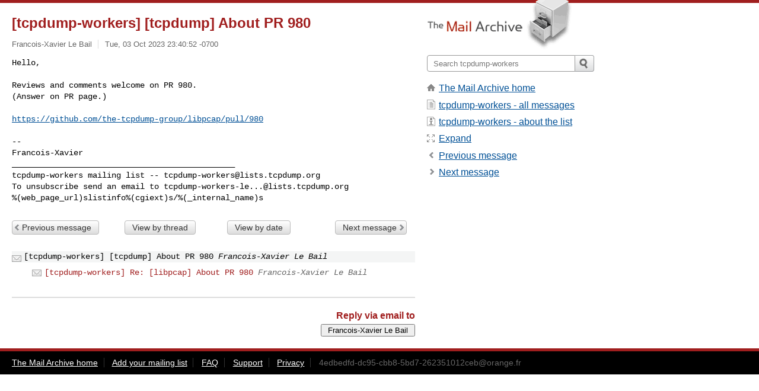

--- FILE ---
content_type: text/html; charset=utf-8
request_url: https://www.mail-archive.com/tcpdump-workers@lists.tcpdump.org/msg09492.html
body_size: 2794
content:
<!DOCTYPE html>
<html lang="en">
<head>
<title>[tcpdump-workers] [tcpdump] About PR 980</title>
<meta name="viewport" content="width=device-width, initial-scale=1">
<link rel="apple-touch-icon" sizes="114x114" href="/apple-touch-icon-114x114.png">
<link rel="apple-touch-icon" sizes="72x72" href="/apple-touch-icon-72x72.png">
<link rel="apple-touch-icon" sizes="57x57" href="/apple-touch-icon-57x57.png">
<link rel="shortcut icon" href="/favicon.ico">
<link rel="contents" href="index.html#09492" id="c">
<link rel="index" href="maillist.html#09492" id="i">
<link rel="prev" href="msg09491.html" id="p">
<link rel="next" href="msg09493.html" id="n">
<link rel="canonical" href="https://www.mail-archive.com/tcpdump-workers@lists.tcpdump.org/msg09492.html">
<link rel="stylesheet" href="/normalize.css" media="screen">
<link rel="stylesheet" href="/master.css" media="screen">

<!--[if lt IE 9]>
<link rel="stylesheet" href="/ie.css" media="screen">
<![endif]-->
</head>
<body>
<script language="javascript" type="text/javascript">
document.onkeydown = NavigateThrough;
function NavigateThrough (event)
{
  if (!document.getElementById) return;
  if (window.event) event = window.event;
  if (event.target.tagName == 'INPUT') return;
  if (event.ctrlKey || event.metaKey) return;
  var link = null;
  switch (event.keyCode ? event.keyCode : event.which ? event.which : null) {
    case 74:
    case 80:
      link = document.getElementById ('p');
      break;
    case 75:
    case 78:
      link = document.getElementById ('n');
      break;
    case 69:
      link = document.getElementById ('e');
      break;
    }
  if (link && link.href) document.location = link.href;
}
</script>
<div itemscope itemtype="http://schema.org/Article" class="container">
<div class="skipLink">
<a href="#nav">Skip to site navigation (Press enter)</a>
</div>
<div class="content" role="main">
<div class="msgHead">
<h1>
<span class="subject"><a href="/search?l=tcpdump-workers@lists.tcpdump.org&amp;q=subject:%22%5C%5Btcpdump%5C-workers%5C%5D+%5C%5Btcpdump%5C%5D+About+PR+980%22&amp;o=newest" rel="nofollow"><span itemprop="name">[tcpdump-workers] [tcpdump] About PR 980</span></a></span>
</h1>
<p class="darkgray font13">
<span class="sender pipe"><a href="/search?l=tcpdump-workers@lists.tcpdump.org&amp;q=from:%22Francois%5C-Xavier+Le+Bail%22" rel="nofollow"><span itemprop="author" itemscope itemtype="http://schema.org/Person"><span itemprop="name">Francois-Xavier Le Bail</span></span></a></span>
<span class="date"><a href="/search?l=tcpdump-workers@lists.tcpdump.org&amp;q=date:20231003" rel="nofollow">Tue, 03 Oct 2023 23:40:52 -0700</a></span>
</p>
</div>
<div itemprop="articleBody" class="msgBody">
<!--X-Body-of-Message-->
<pre>Hello,

Reviews and comments welcome on PR 980.
(Answer on PR page.)</pre><pre>

<a  rel="nofollow" href="https://github.com/the-tcpdump-group/libpcap/pull/980">https://github.com/the-tcpdump-group/libpcap/pull/980</a>

-- 
Francois-Xavier
_______________________________________________
tcpdump-workers mailing list -- <a href="/cdn-cgi/l/email-protection" class="__cf_email__" data-cfemail="93e7f0e3f7e6fee3bee4fce1f8f6e1e0d3fffae0e7e0bde7f0e3f7e6fee3bdfce1f4">[email&#160;protected]</a>
To unsubscribe send an email to <a href="/cdn-cgi/l/email-protection" class="__cf_email__" data-cfemail="d9adbaa9bdacb4a9f4aeb6abb2bcabaaf4b5bcf7f7f799b5b0aaadaaf7adbaa9bdacb4a9f7b6abbe">[email&#160;protected]</a>
%(web_page_url)slistinfo%(cgiext)s/%(_internal_name)s
</pre>

</div>
<div class="msgButtons margintopdouble">
<ul class="overflow">
<li class="msgButtonItems"><a class="button buttonleft " accesskey="p" href="msg09491.html">Previous message</a></li>
<li class="msgButtonItems textaligncenter"><a class="button" accesskey="c" href="index.html#09492">View by thread</a></li>
<li class="msgButtonItems textaligncenter"><a class="button" accesskey="i" href="maillist.html#09492">View by date</a></li>
<li class="msgButtonItems textalignright"><a class="button buttonright " accesskey="n" href="msg09493.html">Next message</a></li>
</ul>
</div>
<a name="tslice"></a>
<div class="tSliceList margintopdouble">
<ul class="icons monospace">
<li class="icons-email tSliceCur"><span class="subject">[tcpdump-workers] [tcpdump] About PR 980</span> <span class="sender italic">Francois-Xavier Le Bail</span></li>
<li><ul>
<li class="icons-email"><span class="subject"><a href="msg09493.html">[tcpdump-workers] Re: [libpcap] About PR 980</a></span> <span class="sender italic">Francois-Xavier Le Bail</span></li>
</ul>
</ul>
</div>
<div class="overflow msgActions margintopdouble">
<div class="msgReply" >
<h2>
					Reply via email to
</h2>
<form method="POST" action="/mailto.php">
<input type="hidden" name="subject" value="[tcpdump-workers] [tcpdump] About PR 980">
<input type="hidden" name="msgid" value="4edbedfd-dc95-cbb8-5bd7-262351012ceb@orange.fr">
<input type="hidden" name="relpath" value="tcpdump-workers@lists.tcpdump.org/msg09492.html">
<input type="submit" value=" Francois-Xavier Le Bail ">
</form>
</div>
</div>
</div>
<div class="aside" role="complementary">
<div class="logo">
<a href="/"><img src="/logo.png" width=247 height=88 alt="The Mail Archive"></a>
</div>
<form class="overflow" action="/search" method="get">
<input type="hidden" name="l" value="tcpdump-workers@lists.tcpdump.org">
<label class="hidden" for="q">Search the site</label>
<input class="submittext" type="text" id="q" name="q" placeholder="Search tcpdump-workers">
<input class="submitbutton" name="submit" type="image" src="/submit.png" alt="Submit">
</form>
<div class="nav margintop" id="nav" role="navigation">
<ul class="icons font16">
<li class="icons-home"><a href="/">The Mail Archive home</a></li>
<li class="icons-list"><a href="/tcpdump-workers@lists.tcpdump.org/">tcpdump-workers - all messages</a></li>
<li class="icons-about"><a href="/tcpdump-workers@lists.tcpdump.org/info.html">tcpdump-workers - about the list</a></li>
<li class="icons-expand"><a href="/search?l=tcpdump-workers@lists.tcpdump.org&amp;q=subject:%22%5C%5Btcpdump%5C-workers%5C%5D+%5C%5Btcpdump%5C%5D+About+PR+980%22&amp;o=newest&amp;f=1" title="e" id="e">Expand</a></li>
<li class="icons-prev"><a href="msg09491.html" title="p">Previous message</a></li>
<li class="icons-next"><a href="msg09493.html" title="n">Next message</a></li>
</ul>
</div>
<div class="listlogo margintopdouble">

</div>
<div class="margintopdouble">

</div>
</div>
</div>
<div class="footer" role="contentinfo">
<ul>
<li><a href="/">The Mail Archive home</a></li>
<li><a href="/faq.html#newlist">Add your mailing list</a></li>
<li><a href="/faq.html">FAQ</a></li>
<li><a href="/faq.html#support">Support</a></li>
<li><a href="/faq.html#privacy">Privacy</a></li>
<li class="darkgray"><a href="/cdn-cgi/l/email-protection" class="__cf_email__" data-cfemail="deeabbbabcbbbab8baf3babde7ebf3bdbcbce6f3ebbcbae9f3ece8ecedebefeeefecbdbbbc9eb1acbfb0b9bbf0b8ac">[email&#160;protected]</a></li>
</ul>
</div>
<script data-cfasync="false" src="/cdn-cgi/scripts/5c5dd728/cloudflare-static/email-decode.min.js"></script><script defer src="https://static.cloudflareinsights.com/beacon.min.js/vcd15cbe7772f49c399c6a5babf22c1241717689176015" integrity="sha512-ZpsOmlRQV6y907TI0dKBHq9Md29nnaEIPlkf84rnaERnq6zvWvPUqr2ft8M1aS28oN72PdrCzSjY4U6VaAw1EQ==" data-cf-beacon='{"version":"2024.11.0","token":"6b16babd81bc4986bb5551fcbd676e26","r":1,"server_timing":{"name":{"cfCacheStatus":true,"cfEdge":true,"cfExtPri":true,"cfL4":true,"cfOrigin":true,"cfSpeedBrain":true},"location_startswith":null}}' crossorigin="anonymous"></script>
<script>(function(){function c(){var b=a.contentDocument||a.contentWindow.document;if(b){var d=b.createElement('script');d.innerHTML="window.__CF$cv$params={r:'9c227d439c18f8bb',t:'MTc2OTEyMDk1OA=='};var a=document.createElement('script');a.src='/cdn-cgi/challenge-platform/scripts/jsd/main.js';document.getElementsByTagName('head')[0].appendChild(a);";b.getElementsByTagName('head')[0].appendChild(d)}}if(document.body){var a=document.createElement('iframe');a.height=1;a.width=1;a.style.position='absolute';a.style.top=0;a.style.left=0;a.style.border='none';a.style.visibility='hidden';document.body.appendChild(a);if('loading'!==document.readyState)c();else if(window.addEventListener)document.addEventListener('DOMContentLoaded',c);else{var e=document.onreadystatechange||function(){};document.onreadystatechange=function(b){e(b);'loading'!==document.readyState&&(document.onreadystatechange=e,c())}}}})();</script></body>
</html>
